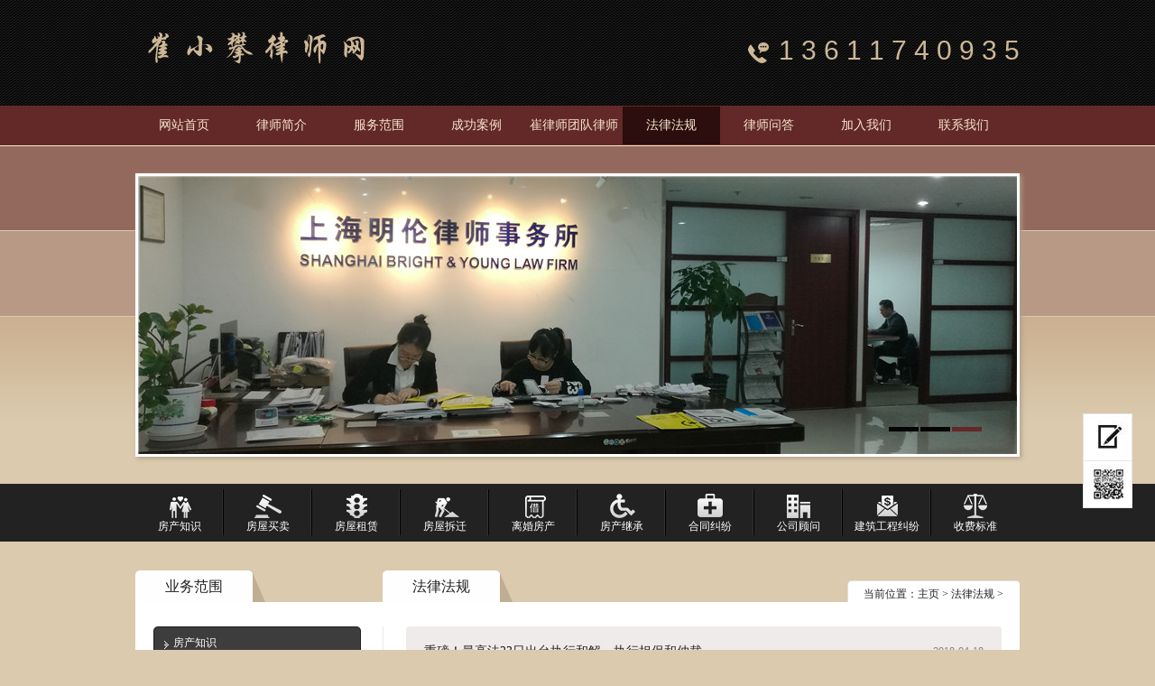

--- FILE ---
content_type: text/html
request_url: https://cxplawyer.com/falvfagui/
body_size: 4705
content:
<!DOCTYPE html PUBLIC "-//W3C//DTD XHTML 1.0 Transitional//EN" "http://www.w3.org/TR/xhtml1/DTD/xhtml1-transitional.dtd">
<html xmlns="http://www.w3.org/1999/xhtml">
<head>
<meta http-equiv="Content-Type" content="text/html; charset=utf-8" />
<title>法律法规-律师在线法律咨询_法律顾问_律师事务所_崔小攀律师网</title>
<meta name="keywords" content="" />
<meta name="description" content=""/>
<meta http-equiv="X-UA-Compatible" content="IE=EmulateIE7" />
<LINK href="/skin/css/style.css" rel=stylesheet>
<LINK href="/skin/css/jbox.css" rel=stylesheet>
<script language="JavaScript" type="text/javascript" src="/skin/js/jquery.js"></script>
<script language="JavaScript" type="text/javascript" src="/skin/js/functions.js"></script>
<script language="JavaScript" type="text/javascript" src="/skin/js/formvalid.js"></script>
<script language="JavaScript" type="text/javascript" src="/skin/js/jquery.jbox-2.3.min.js"></script>
<script language="JavaScript" type="text/javascript" src="/skin/js/search.js"></script>
<script language="JavaScript" type="text/javascript" src="/skin/js/menu.js"></script>
<script language="JavaScript" type="text/javascript" src="/skin/js/jqselect.js"></script>
<script language="JavaScript" type="text/javascript" src="/skin/js/jquery.lazyload.js"></script>
<script language="JavaScript" type="text/javascript" src="/skin/js/jquery.jslides.js"></script>
<script type="text/javascript" src="/skin/js/nf_home.js"></script><!--广告效果-->
<script type="text/javascript" src="/skin/js/jquery_002.js"></script>
<!--[if IE 6]><script type="text/javascript" src="/skin/js/dd_belatedpng.js"></script><![endif]-->
<script type="text/javascript" src="/skin/js/liscroll.js"></script>
<script>
$(function() {
    if (window.PIE) {
        $('.bullet').each(function() {
            PIE.attach(this);
        });
    }
});
</script>
</head>
<body>
<div class="fixed"><a href="/lvshiwenda/" title="律师问答" class="barbook"></a><a href="javascript:;" title="二维码" class="codepic"></a> <a href="javascript:;" title="返回顶部" class="backup"></a>
  <div> <img src="/skin/images/qrcode.png" alt="律师在线法律咨询_法律顾问_律师事务所_崔小攀律师网" class="code" > </div>
</div>
<div class="header">
  <div class="main"> <a href="/" title="律师在线法律咨询_法律顾问_律师事务所_崔小攀律师网" class="logo"><img src="/skin/images/logo.png" class="pngFix" alt="律师在线法律咨询_法律顾问_律师事务所_崔小攀律师网" /></a>
    <div class="tel">
      
      <span>1 3 6 1 1 7 4 0 9 3 5</span> </div>
  </div>
</div>
<div class="menu">
  <ul>
    <li><a title="网站首页" href="/" >网站首页</a> </li>
    <li><a  class='' href="/lvshijianjie/" title="律师简介">律师简介 </a>
      <div class="nav">  </div>
    </li><li><a  class='' href="/fuwufanwei/" title="服务范围">服务范围 </a>
      <div class="nav">  <a title="房产知识" href="/a/hunyinjiating/">房产知识</a> <a title="房屋买卖" href="/a/xingshisusong/">房屋买卖</a> <a title="房屋租赁" href="/a/jiaotongshigu/">房屋租赁</a> <a title="房屋拆迁" href="/a/laodongjiufen/">房屋拆迁</a> <a title="离婚房产" href="/a/hetongjiufen/">离婚房产</a> <a title="房产继承" href="/a/sunhaipeichang/">房产继承</a> <a title="合同纠纷" href="/a/yiliaoshigu/">合同纠纷</a> <a title="公司顾问" href="/a/caiwujiufen/">公司顾问</a> <a title="建筑工程纠纷" href="/a/fangchanjiufen/">建筑工程纠纷</a> <a title="收费标准" href="/a/zhishichanquan/">收费标准</a> </div>
    </li><li><a  class='' href="/chenggonganli/" title="成功案例">成功案例 </a>
      <div class="nav">  </div>
    </li><li><a  class='' href="/lvshifengcai/" title="崔律师团队律师">崔律师团队律师 </a>
      <div class="nav">  </div>
    </li><li><a  class='cur' href="/falvfagui/" title="法律法规">法律法规 </a>
      <div class="nav">  </div>
    </li><li><a  class='' href="/lvshiwenda/" title="律师问答">律师问答 </a>
      <div class="nav">  </div>
    </li><li><a  class='' href="/jiaruwomen/" title="加入我们">加入我们 </a>
      <div class="nav">  </div>
    </li><li><a  class='' href="/lianxiwomen/" title="联系我们">联系我们 </a>
      <div class="nav">  </div>
    </li>
  </ul>
</div>
<div class="banner">
  <div class="main_content">
    <div class="nf_hp_kv js_nf_hp_kv">
      <div class="window js_window"> <div style="display: none; " class="kv_item" data-bg="/uploads/180125/1-1P125202152611.jpg"></div>
<div style="display: none; " class="kv_item" data-bg="/uploads/180119/2-1P1191549394D.jpg"></div>
<div style="display: none; " class="kv_item" data-bg="/uploads/180119/2-1P119154503410.jpg"></div>
 </div>
    </div>
  </div>
  <div class="btn_prev js_btn_prev"><a href="javascript:;"><</a></div>
  <div class="btn_next js_btn_next"><a href="javascript:;">></a></div>
  <div class="js_nav">
    <ul>
    </ul>
  </div>
</div>
<div class="qnav">
  <ul>
    
    <li><a href="/a/hunyinjiating/"><img src="/skin/images/m1.png" class="pngFix"/>房产知识</a></li>
    
    <li><a href="/a/xingshisusong/"><img src="/skin/images/m2.png" class="pngFix"/>房屋买卖</a></li>
    
    <li><a href="/a/jiaotongshigu/"><img src="/skin/images/m3.png" class="pngFix"/>房屋租赁</a></li>
    
    <li><a href="/a/laodongjiufen/"><img src="/skin/images/m4.png" class="pngFix"/>房屋拆迁</a></li>
    
    <li><a href="/a/hetongjiufen/"><img src="/skin/images/m5.png" class="pngFix"/>离婚房产</a></li>
    
    <li><a href="/a/sunhaipeichang/"><img src="/skin/images/m6.png" class="pngFix"/>房产继承</a></li>
    
    <li><a href="/a/yiliaoshigu/"><img src="/skin/images/m7.png" class="pngFix"/>合同纠纷</a></li>
    
    <li><a href="/a/caiwujiufen/"><img src="/skin/images/m8.png" class="pngFix"/>公司顾问</a></li>
    
    <li><a href="/a/fangchanjiufen/"><img src="/skin/images/m9.png" class="pngFix"/>建筑工程纠纷</a></li>
    
    <li><a href="/a/zhishichanquan/"><img src="/skin/images/m10.png" class="pngFix"/>收费标准</a></li>
    
  </ul>
</div>

<div class="clear"></div>
<div class="fyMain">
  <div class="wrap">
    <div class="fyLeft">
      <div class="l_pro">
        <div class="ititle"> <span class="titlespan">业务范围</span></div>
        <ul class="l_procon">
          
          <li class="proOne"><a href="/a/hunyinjiating/" title="房产知识">房产知识</a> </li>
          
          <li class="proOne"><a href="/a/xingshisusong/" title="房屋买卖">房屋买卖</a> </li>
          
          <li class="proOne"><a href="/a/jiaotongshigu/" title="房屋租赁">房屋租赁</a> </li>
          
          <li class="proOne"><a href="/a/laodongjiufen/" title="房屋拆迁">房屋拆迁</a> </li>
          
          <li class="proOne"><a href="/a/hetongjiufen/" title="离婚房产">离婚房产</a> </li>
          
          <li class="proOne"><a href="/a/sunhaipeichang/" title="房产继承">房产继承</a> </li>
          
          <li class="proOne"><a href="/a/yiliaoshigu/" title="合同纠纷">合同纠纷</a> </li>
          
          <li class="proOne"><a href="/a/caiwujiufen/" title="公司顾问">公司顾问</a> </li>
          
          <li class="proOne"><a href="/a/fangchanjiufen/" title="建筑工程纠纷">建筑工程纠纷</a> </li>
          
          <li class="proOne"><a href="/a/zhishichanquan/" title="收费标准">收费标准</a> </li>
          
        </ul>
      </div>
      <div class="l_news"> <div class="titlev"> <span class="fl">法律法规</span> <a href="/falvfagui/" title="更多" class="fr">更多</a> </div>
        <ul class="pointer">
          <li><a href="/falvfagui/105.html" title="重磅！最高法23日出台执行">重磅！最高法23日出台执行</a></li>
<li><a href="/falvfagui/77.html" title="上海市国有土地上房屋征">上海市国有土地上房屋征</a></li>
<li><a href="/falvfagui/55.html" title=" 司法实践中律师的“三难"> 司法实践中律师的“三难</a></li>
<li><a href="/falvfagui/124.html" title="太牛了!高院发布公告:一口">太牛了!高院发布公告:一口</a></li>
<li><a href="/falvfagui/123.html" title="2017年上海市居民人均可支">2017年上海市居民人均可支</a></li>

        </ul>
      </div>
      <div class="l_contact">
        <p class="lcontacttel"><span>咨询热线:</span><br />
          <font>13611740935</font></p>
        <div class="lcontactcon">
          <label>地址：</label>
          <span>上海徐家汇漕溪北路88号圣爱大厦2305室</span><br />
          <label>座机：</label>
          <span>13611740935</span><br />
          <label>手机：</label>
          <span>13611740935 </span></div>
      </div>
    </div>
    <div class="fyRight">
      <div class="ititle"> <span class="titlespan">法律法规</span>
        <div class="titler">
          <p>当前位置：<a href='http://www.cxplawyer.com/'>主页</a> > <a href='/falvfagui/'>法律法规</a> > </p>
        </div>
      </div>
      <div class="padding25">
        <ul class="news_list">
          <li> <a href="/falvfagui/105.html" title="重磅！最高法23日出台执行和解、执行担保和仲裁"><span class="fl">重磅！最高法23日出台执行和解、执行担保和仲裁</span><span class="fr">2018-04-18</span></a> </li><li> <a href="/falvfagui/77.html" title="上海市国有土地上房屋征收与补偿实施细则"><span class="fl">上海市国有土地上房屋征收与补偿实施细则</span><span class="fr">2018-04-18</span></a> </li><li> <a href="/falvfagui/55.html" title=" 司法实践中律师的“三难”问题仍然解决不了"><span class="fl"> 司法实践中律师的“三难”问题仍然解决不了</span><span class="fr">2018-04-18</span></a> </li><li> <a href="/falvfagui/124.html" title="太牛了!高院发布公告:一口气对失信被执行人采取"><span class="fl">太牛了!高院发布公告:一口气对失信被执行人采取</span><span class="fr">2018-04-18</span></a> </li><li> <a href="/falvfagui/123.html" title="2017年上海市居民人均可支配收入及人均消费支出"><span class="fl">2017年上海市居民人均可支配收入及人均消费支出</span><span class="fr">2018-04-18</span></a> </li><li> <a href="/falvfagui/113.html" title="上海市高级人民法院 民二庭关于合同纠纷案件审"><span class="fl">上海市高级人民法院 民二庭关于合同纠纷案件审</span><span class="fr">2018-03-12</span></a> </li><li> <a href="/falvfagui/102.html" title="失信被执行人是单位的，能否冻结法定代表人的"><span class="fl">失信被执行人是单位的，能否冻结法定代表人的</span><span class="fr">2018-01-29</span></a> </li><li> <a href="/falvfagui/80.html" title="最高法发布司法解释明确夫妻共同债务认定标准"><span class="fl">最高法发布司法解释明确夫妻共同债务认定标准</span><span class="fr">2018-01-22</span></a> </li><li> <a href="/falvfagui/79.html" title="上海市动迁安置房管理办法"><span class="fl">上海市动迁安置房管理办法</span><span class="fr">2018-01-22</span></a> </li>
        </ul>
        <div class="pagination-wrapper">
          <div class="pagination"> <li><a>首页</a></li>
<li class="thisclass"><a>1</a></li>
<li><a href='list_2_2.html'>2</a></li>
<li><a href='list_2_2.html'>下一页</a></li>
<li><a href='list_2_2.html'>末页</a></li>
 </div>
        </div>
        <div class="clear"></div>
      </div>
    </div>
  </div>
</div>
<div class="footclear"></div>
<div class="foot">
  <div class="bottomnav">
    <ul class="main">
      <li><a title="网站首页" href="/">网站首页</a> </li>
      
      <li><a title="律师简介" href="/lvshijianjie/">律师简介</a> </li>
      
      <li><a title="服务范围" href="/fuwufanwei/">服务范围</a> </li>
      
      <li><a title="成功案例" href="/chenggonganli/">成功案例</a> </li>
      
      <li><a title="崔律师团队律师" href="/lvshifengcai/">崔律师团队律师</a> </li>
      
      <li><a title="法律法规" href="/falvfagui/">法律法规</a> </li>
      
      <li><a title="律师问答" href="/lvshiwenda/">律师问答</a> </li>
      
      <li><a title="加入我们" href="/jiaruwomen/">加入我们</a> </li>
      
      <li><a title="联系我们" href="/lianxiwomen/">联系我们</a> </li>
      
    </ul>
  </div>
  <div class="main">

    <div class="bootTxt"> 地址：上海徐家汇漕溪北路88号圣爱大厦2305室     座机：13611740935    手机：13611740935<br />
      版权所有：Copyright @ 2011-2018 崔小攀律师网 All Rights Reserved   
      ICP备案编号：<a href="http://www.miitbeian.gov.cn/" title="蜀ICP备14010190号" target="_blank"> 蜀ICP备14010190号</a>
      <div class="clear"></div>
      <div class="share">
	  <!-- Baidu Button BEGIN -->
        <div id="bdshare" class="bdshare_t bds_tools get-codes-bdshare"> <span class="bds_more" style="line-height:16px;">分享到：</span> <a class="bds_qzone"></a> <a class="bds_tsina"></a> <a class="bds_tqq"></a> <a class="bds_renren"></a> <a class="shareCount"></a> </div>
        <script type="text/javascript" id="bdshare_js" data="type=tools" ></script> 
        <script type="text/javascript" id="bdshell_js"></script> 
        <script type="text/javascript">
            document.getElementById("bdshell_js").src = "http://share.baidu.com/static/js/shell_v2.js?cdnversion=" + new Date().getHours();
        </script> 
        <!-- Baidu Button END -->
		</div>
    </div>
  </div>
</div>

</body>
</html>


--- FILE ---
content_type: text/css
request_url: https://cxplawyer.com/skin/css/style.css
body_size: 7794
content:
/* 织梦58（dede58.com）做最好的织梦整站模板下载网站 */
@charset "utf-8";
/* Style Reset*/
body, div, dl, dt, dd, ul, ol, li, pre, code, form, fieldset, legend, input, button, textarea, p, blockquote, h2, font {
	margin: 0;
	padding: 0;
	border: 0;
}
input, button, textarea, select, optgroup, option {
	font-family: inherit;
	font-size: 100%;
	font-style: inherit;
	font-weight: inherit;
}
ul, li, dl, dt, dd, ol {
	display: block;
	list-style: none;
}
img {
	border: 0;
}
.fl {
	float: left
}
.fr {
	float: right
}
.clear {
	clear: both;
	height: 0px;
	overflow: hidden
}
a {
	text-decoration: none;
	outline: 0;
}
html {
	overflow-x: hidden;
}
.center {
	text-align: center;
}
.center img {
	border: 1px solid #ccc;
}
/* fixed */
.fixed {
	position: fixed;
	width: 55px;
	height: 212px;
	right: 25px;
	bottom: 50px;
	_position: absolute;
	_bottom: auto;
_top:expression(eval(document.documentElement.scrollTop+document.documentElement.clientHeight-this.offsetHeight-(parseInt(this.currentStyle.marginTop, 10)||0)-(parseInt(this.currentStyle.marginBottom, 10)||0)));
	z-index: 9999999;
}
.fixed a {
	display: block;
	width: 55px;
	height: 53px;
}
.barbook {
	background: url(../images/fixed.jpg) 0 0 no-repeat;
}
.barbook:hover {
	background-position: -54px 0;
}
.fixed a.codepic {
	background: url(../images/fixed.jpg) 0 0 no-repeat;
	background-position: 0 -53px;
	height: 52px;
}
.fixed a.codepic:hover {
	background-position: -54px -53px;
}
.fixed div {
	position: relative;
}
.fixed a.backup {
	background: url(../images/fixed.jpg) 0 0 no-repeat;
	background-position: 0 -158px;
	height: 52px;
}
.fixed a.backup:hover {
	background-position: -54px -158px;
	height: 53px;
}
.fixed div img {
	position: absolute;
	left: -196px;
	width: 196px;
	height: 196px;
	top: -106px;
	display: none;
}
/*header*/
body {
	color: #222;
	font-size: 12px;
	overflow-x: hidden;
	background: url(../images/body.gif) 0 161px repeat-x #dbcaae
}
a {
	color: #222;
}
.header {
	width: 100%;
	min-width: 1004px;
	height: 93px;
	padding-top: 24px;
	background: url(../images/header.gif) top left repeat-x #171717;
}
.logo {
	float: left;
	display: inline;
}
.tel {
	float: right;
	padding-left: 34px;
	background: url(../images/tel.png) 0 7px no-repeat;
	text-align: right;
	color: #cdb796;
	margin-top: 15px;
}
.tel p {
	color: #978467;
	font-size: 12px;
	font-family: 'Times New Roman'
}
.tel span {
	font-size: 30px;
	font-family: 'Arial';
}
.menu {
	width: 100%;
	position: relative;
	z-index: 9999;
	height: 42px;
	line-height: 42px;
	background: #632928;
	padding: 1px 0;
	border-bottom: 1px solid #f7e6cd;
	margin-bottom: 30px;
}
.menu ul {
	width: 980px;
	margin: 0 auto;
}
.menu li {
	display: inline;
	float: left;
	position: relative;
	text-align: center;
	width: 108px;
}
.menu li a {
	text-align: center;
	display: block;
	width: 100%;
	font-size: 14px;
	color: #f7e6cd;
	font-family: 'Microsoft Yahei';
}
.menu a:hover, .menu a.cur {
	background: #2b0e0d;
}
.nav {
	position: absolute;
	display: none;
	z-index: 99999 !important;
	left: 0;
	width: 109px;
	padding-top: 2px;
}
.menu li .nav a {
	float: left;
	color: #fff;
	border-bottom: 1px solid #6b5756;
	width: 100%;
	text-align: center;
	line-height: 29px;
	text-overflow: ellipsis;
	overflow: hidden;
	white-space: nowrap;
	background: #2b0e0d;
}
.menu .nav a:hover, .menu .nav a.cur {
	font-weight: bold;
}
.banner {
	width: 974px;
	background: #fff;
	height: 308px;
	padding: 3px;
	margin: 0 auto;
	position: relative;
	-moz-box-shadow: 2px 2px 5px #ada08a;
	-webkit-box-shadow: 2px 2px 5px #ada08a;
	box-shadow: 2px 2px 5px #ada08a;
	-ms-filter: "progid:DXImageTransform.Microsoft.Shadow(Strength=4, Direction=135, Color='#ada08a')";
filter: progid:DXImageTransform.Microsoft.Shadow(Strength=4, Direction=135, Color='#ada08a');
}
.main_content {
	width: 974px;
	float: left;
	overflow: hidden;
	position: relative;
	zoom: 1;
}
.nf_hp_kv {
	margin: 0 -500px;
	position: relative;
	width: 2000px;
}
.window {
	height: 308px;
	overflow: hidden;
	position: relative;
	width: 2000px;
}
.kv_item {
	height: 308px;
	overflow: hidden;
	padding: 0 500px;
	position: absolute;
	width: 974px;
}
.vbanner, .vbanner .window, .vbanner .kv_item {
	height: 258px;
}
.js_nav {
	left: 0;
	height: 6px;
	padding: 0 40px;
	text-align: right;
	width: 900px;
	position: absolute;
	bottom: 27px;
}
.js_nav li {
	display: inline-block;
*display:inline;
*zoom:1;
	height: 5px;
	width: 33px;
	margin-right: 2px;
}
.js_nav li a {
	display: inline;
	float: left;
	height: 5px;
	overflow: hidden;
	width: 100%;
	font-size: 0;
	background: #050505;
}
.js_nav li.active a, .js_nav li a:hover {
	background: #632928
}
.btn_prev {
	left: 0;
}
.btn_next {
	right: 0;
}
.btn_prev, .btn_next {
	display: none;
	height: 58px;
	position: absolute;
	top: 167px;
	width: 58px;
}
.btn_prev a, .btn_next a {
	display: block;
	overflow: hidden;
	height: 58px;
	width: 58px;
	font: 36px/58px '宋体';
	color: #fff;
	text-align: center;
}
/* index-common*/
.qnav {
	float: left;
	width: 100%;
	height: 52px;
	padding: 6px 0;
	background: #222;
	margin-bottom: 57px;
	margin-top: 30px;
}
.qnav ul {
	width: 980px;
	margin: 0 auto;
}
.qnav li {
	width: 98px;
	height: 47px;
	line-height: 1.5;
	padding-top: 5px;
	float: left;
	text-align: center;
	background: url(../images/qnavline.gif) right center no-repeat
}
.qnav li a {
	color: #fff;
}
.qnav img {
	display: block;
	margin: 0 auto;
}
.about, .case {
	float: left;
	width: 480px;
	height: 217px;
	background: url(../images/row3.jpg) left bottom repeat-x;
	border-bottom: 1px solid #fff;
}
.case {
	float: right;
	width: 470px;
}
.case ul {
	padding: 13px 14px 0 6px;
	width: 450px;
}
.about ul {
	padding: 13px 14px 0 6px;
	width: 450px;
}
.abouttxt {
	padding: 20px;
	width: 440px;
}
.abouttxt img {
	border: 1px solid #bdbdbd
}
.abouttxtfl {
	float: left;
	line-height: 26px;
	padding-left: 20px;
	width: 290px;
	height: 174px;
}
.notice {
	width: 100%;
	float: left;
	background: #3e3e3e;
	height: 56px;
	line-height: 56px;
	margin-bottom: 70px;
	margin-top: 30px;
	position: relative;
	z-index: 99999;
}
.noticecon {
	width: 500px;
	padding-left: 14px;
	float: left;
	color: #ccb490
}
.noticecon b {
	float: left;
	font-weight: normal;
	font-size: 14px;
	font-family: 'Microsoft yahei'
}
.noticecon marquee {
	float: left;
	width: 400px;
}
.search {
	position: relative;
	padding-top: 16px;
	float: right;
	width: 290px;
	z-index: 999;
	height: 22px;
	display: inline;
	line-height: 22px;
}
.text {
	float: left;
	width: 160px;
	padding-left: 5px;
	border: 1px solid #cdcbbc;
	color: #a08e90;
	height: 22px;
	line-height: 22px;
}
.button {
	float: left;
	width: 24px;
	margin-left: 5px;
	height: 24px;
	display: inline;
	background: url(../images/button.gif) left top no-repeat;
}
.select {
	float: left;
	width: 90px;
	color: #a08e90;
	margin-left: 3px;
	display: inline;
	height: 24px;
	line-height: 24px;
	background: url(../images/select.gif) left top no-repeat;
	position: relative
}
div.selectbox-wrapper {
	border: #cdcbbc 1px solid;
	width: 88px;
*left:0;
	position: absolute;
	background: #fff;
	text-align: left;
*margin-top:0;
	z-index: 10;
}
div.selectbox-wrapper ul li.selected {
	background: #f3dfdf;
}
div.selectbox-wrapper ul li.current {
	color: #fff;
	background: #632928
}
div.selectbox-wrapper ul li {
	text-align: center;
	padding-bottom: 3px;
	width: 100%;
	cursor: pointer;
	line-height: 20px;
	padding-top: 3px;
	font-size: 12px;
	color: #666;
}
.selectbox {
	border: none;
	display: block;
	width: 88px;
	text-indent: 8px;
	cursor: pointer;
	height: 25px;
	background: none;
	font-size: 12px;
	color: #a08e90;
	line-height: 25px;
}
/*news-list*/
.pointer li {
	width: 100%;
	border-bottom: 1px dashed #979797;
	margin-bottom: 7px;
	height: 30px;
	line-height: 30px;
}
.pointer li a {
	width: 95%;
	float: left;
	background: url(../images/newsico.gif) 6px center no-repeat;
	padding-left: 19px;
	text-overflow: ellipsis;
	overflow: hidden;
	white-space: nowrap;
}
.pointer li a:hover {
	color: #000;
}
.pointer li .fl {
	float: left;
	width: 75%;
	cursor: pointer;
	text-overflow: ellipsis;
	overflow: hidden;
	white-space: nowrap;
}
.pointer li .fr {
	color: #564528;
	font-size: 11px;
	font-family: 'arial'
}
/*row1*/
/*common*/
.ititle {
	float: left;
	width: 100%;
	position: relative;
}
.titlespan {
	position: absolute;
	left: 0;
	width: 130px;
	text-align: center;
	bottom: 0;
	padding-right: 15px;
	font: 16px/35px 'Microsoft Yahei';
	background: url(../images/titlespan.gif) left top no-repeat
}
.more {
	position: absolute;
	right: -1px;
	bottom: 0;
	font-size: 12px;
	width: 57px;
	text-align: center;
	height: 27px;
	line-height: 27px;
	background: url(../images/more.gif) bottom left no-repeat;
}
.titler {
	position: absolute;
	padding-left: 18px;
	right: -1px;
	bottom: 0;
	background: url(../images/titler.gif) left bottom no-repeat;
	text-align: center;
	height: 24px;
}
.titler p {
	font-size: 12px;
	padding-top: 7px;
	height: 17px;
	display: block;
	float: left;
	padding-right: 18px;
	background: url(../images/titler.gif) right bottom no-repeat;
}
.titler font {
	font-size: 12px;
}
/*row3*/
.row2 {
	width: 100%;
	margin-top: 80px;
	float: left;
	/*background: url(../images/row3.jpg) left bottom repeat-x;*/
	height: 246px;
	border-bottom: 1px solid #fff;
}
.row3 {
	width: 100%;
	margin-top: 80px;
	float: left;
	background: url(../images/row3.jpg) left bottom repeat-x;
	height: 246px;
	border-bottom: 1px solid #fff;
}
.contact {
	float: right;
	width: 446px;
}
.contact .ititle {
	margin-bottom: 50px;
}
.contactcon {
	float: left;
	color: #787878;
	line-height: 27px;
	padding: 18px 176px 0 20px;
	width: 253px;
	height: 130px;
	background: url(../images/contactcon.jpg) right bottom no-repeat
}
.contacttel {
	padding-left: 20px;
	width: 426px;
	display: block;
}
.contacttel span {
	color: #c07a00;
	float: left;
	font: 16px/30px 'Microsoft Yahei';
}
.contacttel font {
	color: #632928;
	float: left;
	font: bold italic 30px/30px 'Microsoft Yahei';
}
.contactcon label {
	float: left;
	width: 36px;
}
.contactcon span {
	float: left;
	width: 217px;
}
.contactcon p {
	width: 100%;
}
.knowledge {
	float: left;
	width: 517px;
}
.knowledge ul {
	margin-top: 23px;
	width: 450px;
	border-right: 1px solid #dadada;
	padding: 0 50px 0 14px;
	display: block;
	clear: both;
}
.lawyer {
	float: left;
	height: 363px;
	width: 980px;
	background: url(../images/row3.jpg) left top repeat-x;
	border-bottom: 1px solid #fff;
}
.partFourM {
	width: 980px;
	margin-top: 30px;
	position: relative;
	float: left;
}
.partFourCon {
	height: 306px;
	display: inline;
	width: 900px;
	float: left;
	overflow: hidden;
	position: relative;
}
.pro {
	float: left;
}
.pro li {
	float: left;
	margin: 0 12px;
	width: 200px;
	display: inline;
}
.proimg {
	float: left;
	border: 1px solid #fff;
}
.proimg img {
	display: block;
}
.proname {
	float: left;
	width: 178px;
	line-height: 32px;
	margin-top: 2px;
	border: 1px solid #d7d7d7;
	background: #fff;
	padding: 0 10px;
	color: #1c1c1c;
	text-overflow: ellipsis;
	overflow: hidden;
	white-space: nowrap;
}
.left, .right {
	width: 40px;
	float: left;
	margin-top: 120px;
	height: 37px;
	display: inline;
}
.left {
	background: url(../images/left.png) center no-repeat;
}
.right {
	float: right;
	background: url(../images/right.png) center no-repeat;
}
/* foot*/
.footclear {
	width: 100%;
	clear: both;
	margin: 0 0 0px 0;
	height: 0px;
	font-size: 0;
	overflow: hidden;
}
.foot {
	width: 100%;
	min-width: 1004px;
	color: #fff;
	height: 290px;
	background: #1c1c1c;
}
.f_link {
	float: left;
	width: 100%;
	margin-top: 28px;
	height: 34px;
	line-height: 34px;
	color: #fff;
	border-bottom: 1px solid #282828;
}
.f_link a {
	padding-left: 20px;
	color: #fff;
}
.f_link span {
	padding-left: 28px;
}
.bootTxt {
	float: left;
	width: 100%;
	text-align: center;
	color: #666;
	padding-top: 25px;
	line-height: 30px;
	border-top: 1px solid #080808;
}
.bootTxt a {
	color: #666;
}
.share {
	width: 230px;
	color: #85a7f5;
	filter: alpha(opacity=50);
	-moz-opacity: 0.5;
	-khtml-opacity: 0.5;
	opacity: 0.5;
	display: inline-block;
	margin-top: 13px;
}
.bottomnav {
	width: 100%;
	height: 55px;
	background: #111;
}
.bottomnav li {
	float: left;
}
.bottomnav a {
	overflow: hidden;
	font: 14px/55px 'Microsoft Yahei';
	color: #fff;
	text-align: center;
	float: left;
	width: 108px;
}
/* 二级页面*/
.main, .fyMain {
	width: 980px;
	margin: 0 auto;
	clear: both;
	position: relative;
}
.wrap {
	float: left;
	width: 980px;
	position: relative;
	background: #fff;
	margin-top: 10px;
}
.wrap .ititle {
	margin-bottom: 27px;
}
.fyLeft {
	float: left;
	width: 274px;
}
.l_pro {
	float: left;
	width: 100%;
	position: relative;
	margin-bottom: 30px;
}
.l_procon {
	float: left;
	width: 230px;
	padding-left: 20px;
	overflow: hidden;
}
.proOne {
	width: 100%;
	float: left;
	overflow: hidden;
	margin-bottom: 7px;
}
.proOne a {
	width: 208px;
	color: #fff;
	padding-left: 22px;
	line-height: 37px;
	float: left;
	font-size: 12px;
	text-overflow: ellipsis;
	overflow: hidden;
	white-space: nowrap;
	background: url(../images/pro.gif) left bottom no-repeat;
}
.proOne a:hover, .proOne a.cur {
	background: url(../images/pro.gif) left top no-repeat;
}
.proTwo {
	float: left;
	line-height: 25px;
	overflow: hidden;
	padding: 0px 0 5px;
}
.proTwo li {
	width: 240px;
	float: left;
}
.proTwo li a {
	float: left;
	border: 0;
	border-bottom: 1px dashed #222;
	color: #632928;
	line-height: 38px;
	width: 205px;
	padding-left: 25px;
	background: url(../images/listico.gif) 12px center no-repeat
}
.proTwo li a:hover {
	font-weight: bold;
	color: #632928;
	background: url(../images/listico.gif) 12px center no-repeat
}
.l_news {
	float: left;
	width: 230px;
	padding-left: 20px;
	padding-bottom: 30px;
}
.l_news .pointer, .l_news .pointer li {
	width: 100%;
	clear: both;
}
.l_news .pointer li a {
	float: left;
	width: 95%;
	text-overflow: ellipsis;
	overflow: hidden;
	white-space: nowrap;
	background: url(../images/listico.gif) 2px center no-repeat;
	padding-left: 10px;
	border-bottom: 1px dashed #222;
}
.titlev {
	float: left;
	width: 100%;
	border-bottom: 3px solid #632928;
	font-size: 18px;
	color: #222;
	line-height: 26px;
	font-family: 'Microsoft Yahei';
	margin-bottom: 10px;
}
.titlev a {
	font-size: 12px;
	font-family: '宋体'
}
.l_contact {
	float: left;
	width: 270px;
	line-height: 28px;
	overflow: hidden;
}
.lcontactcon {
	float: left;
	line-height: 27px;
	padding: 10px 0px 0 20px;
	width: 253px;
	height: 130px;
}
.lcontacttel {
	padding-left: 20px;
	width: 426px;
	display: block;
}
.lcontacttel span {
	color: #c07a00;
	font: 16px/30px 'Microsoft Yahei';
}
.lcontacttel font {
	color: #632928;
	font: bold italic 26px/30px 'Microsoft Yahei';
}
.lcontactcon label {
	float: left;
	width: 36px;
}
.lcontactcon span {
	float: left;
	width: 200px;
}
/* fyRight*/
.fyRight {
	float: left;
	width: 705px;
}
.padding25 {
	float: left;
	padding: 0px 20px 30px 25px;
	width: 660px;
	line-height: 30px;
	font-size: 14px;
	word-break: break-all;
	min-height: 670px;
	_height: 670px;
	border-left: 1px solid #eaeaeb;
}
.mainr_line {
	float: left;
	height: 18px;
	width: 99%;
	background: url(../images/line_s.gif) top left repeat-x;
}
.tip {
	padding: 20px;
}
.padding25 .center img {
	border: 1px solid #ccc;
	margin-bottom: 10px;
	width: auto;
	max-width: 600px;
_width:expression(this.width > 600 ? "600px" : this.width);
	overflow: hidden;
}
/* list*/
.pro_list {
	width: 760px;
}
.pro_list li {
	margin: 13px 20px 13px 0;
	float: left;
	width: 150px;
	height: 230px;
	display: inline;
}
.proimg img {
	border: 1px solid #cbcbcb
}
.pro_list li p {
	width: 130px;
	font-family: 'Microsoft Yahei';
	padding: 0 10px;
	float: left;
	line-height: 28px;
	margin-top: 5px;
	text-align: center;
	border: 0;
}
.news_list {
	font-size: 14px;
	padding: 10px;
	width: 640px;
	margin-bottom: 20px;
	background: #efebeb;
	display: block;
	float: left;
	border-radius: 4px;
}
.news_list li {
	float: left;
	width: 640px;
	line-height: 26px;
	border-bottom: 1px solid #c7c6c6;
}
.news_list li a {
	float: left;
	width: 100%;
	height: 35px;
	line-height: 35px;
	color: #222;
}
.news_list li a:hover {
	color: #632928;
}
.news_list li a span {
	cursor: pointer;
}
.news_list li .fl {
	width: 400px;
	background: url(../images/listico.gif) left center no-repeat;
	text-overflow: ellipsis;
	overflow: hidden;
	white-space: nowrap;
	padding-left: 10px;
}
.news_list li .fr {
	margin-right: 10px;
	color: #848484;
	font-family: Arial, Helvetica, sans-serif;
	font-size: 11px;
}
.news_line {
	clear: both;
	width: 687px;
	height: 18px;
	margin: 18px 0;
}
.news_list p {
	font-size: 12px;
	padding: 10px 20px;
	line-height: 20px;
	color: #ccc;
}
.pro_txtimg li {
	float: left;
	width: 100%;
	padding-bottom: 30px;
}
.pro_li_img {
	float: left;
	margin-left: 12px;
	width: 184px;
	height: 233px;
	background: #1c1c1c;
}
.pro_li_img img {
	float: left;
	width: 178px;
	border: 1px solid #cbcbcb;
	position: relative;
	margin-left: -12px;
	margin-top: 10px;
}
.pro_li_txt {
	float: right;
	width: 430px;
	line-height: 27px;
	font-size: 12px;
}
.pro_txtimg_t {
	line-height: 38px;
	height: 38px;
	width: 100%;
	float: left;
	border-bottom: 5px solid #6d6d6d;
	font: 16px/35px 'Microsoft Yahei';
	text-overflow: ellipsis;
	overflow: hidden;
	white-space: nowrap;
}
.protxt {
	padding: 10px 5px;
	float: left;
	width: 420px;
	line-height: 23px;
	background: url(../images/line.gif) left bottom repeat-x;
}
.prolinemore {
	background: url(../images/more1.gif) left bottom no-repeat;
	width: 69px;
	height: 26px;
	text-align: center;
	color: #dfddce;
	float: left;
	margin-top: 24px;
}
/*news_view*/
.padding25 h2 {
	font-size: 18px;
	font-family: 黑体;
	font-weight: normal;
	color: #45030f;
}
.title_s {
	text-align: center;
	color: #78595e;
	margin-bottom: 25px;
	font-size: 12px;
	line-height: 35px;
	padding-bottom: 20px;
	border-bottom: 1px dashed #cfcac1;
}
.padding25 .center img {
	border: 1px solid #ccc;
	margin-bottom: 10px;
}
.newsview {
	display: inline;
	width: 658px;
	border-bottom: 1px dashed #cfcac1;
	margin: 0px 0 25px;
	padding: 0px 0 25px;
	font-size: 14px;
	line-height: 28px;
	float: left;
}
.main_r_nav div {
	line-height: 25px;
	height: 25px;
	color: #45030f;
	overflow: hidden;
	display: block;
	width: 100%;
}
.main_r_nav {
	float: left;
	width: 400px;
	font-size: 12px;
}
.returnlist {
	margin-top: 15px;
	float: right;
	color: #45030f;
	font-size: 12px;
}
.main_r_nav a {
	color: #45030f
}
.main_r_nav a:hover {
	color: #ce4e2b
}
/* page*/

.page {
	margin-top: 15px;
	margin-right: 15px;
	float: right;
	display: inline;
}
.pager-taglib {
	float: left;
	padding-bottom: 5px;
	overflow: hidden;
	height: 23px;
	text-align: center;
	font-size: 12px;
}
.pager-taglib span {
	float: left;
}
.pager-taglib a {
	line-height: 27px;
	width: 26px;
	height: 27px;
	display: block;
	float: left;
}
.pager-taglib a:hover {
	width: 26px;
	height: 27px;
	display: block;
	color: #1f83d5;
}
.pager-taglib .current {
	width: 26px;
	height: 27px;
	display: block;
	line-height: 27px;
}
.pager-taglib .disabled {
	width: 26px;
	height: 27px;
	display: block;
	line-height: 27px;
}
.total {
	min-width: 50px;
	_width: 50px;
	text-align: center;
	height: 27px;
	line-height: 27px;
	display: block;
}
.reach {
	min-width: 30px;
	_width: 30px;
	text-align: left;
	padding-left: 5px;
	height: 29px;
	line-height: 29px;
	display: block;
}
.btn {
	width: 36px;
	height: 27px;
	line-height: 27px;
	display: block;
	padding-top: 3px;
}
.input_page {
	width: 30px;
	height: 14px;
	text-align: center;
	border: 1px solid;
	font-size: 12px;
	line-height: 14px;
	margin-top: 6px;
*margin-top:0;
}
.pager-taglib .bg {
	padding-top: 3px;
}
/* search*/
.searchnull {
	float: left;
	text-align: center;
	width: 100%;
	padding: 3% 0;
	font-size: 14px;
}
.searchnull font {
	color: #F00;
	font-size: 14px;
}
.searchmore {
	float: left;
	width: 92%;
	background: #efefef;
	text-align: center;
	margin: 10px 20px;
	_margin: 10px;
	border: 1px solid #dbd6f1
}
.searchmore a {
	line-height: 25px;
	color: #333;
}
.input_title {
	background: none;
	line-height: 30px;
	height: 30px;
	padding-left: 7px;
}
/* book*/
.book {
	float: left;
	padding-left: 10px;
	font-size: 12px;
}
.bookmain {
	width: 640px;
	margin: 20px auto;
	height: auto;
	background: #fff;
	padding: 0 25px;
	overflow: auto;
}
.bookline {
	width: 640px;
	height: 34px;
	float: left;
	margin-top: 10px;
}
.book3 {
	width: 640px;
	margin: 0 auto;
}
.booktop {
	width: 650px;
	height: 30px;
	float: left;
	background: url(../images/bookico.png) no-repeat 10px 7px;
}
.booktop_name {
	width: 470px;
	height: 30px;
	float: left;
	padding-left: 30px;
	line-height: 30px;
	font-weight: bold;
}
.booktop_time {
	width: 150px;
	height: 30px;
	float: left;
	color: #999;
	text-align: right;
	line-height: 30px;
}
.bookcontent {
	width: 610px;
	min-height: 40px;
	height: auto!important;
	height: 40px;
	float: left;
	border: 1px solid #d6deef;
	background-color: #fff;
	padding: 10px;
	color: rgb(30,54,1);
}
.bookadmin {
	width: 650px;
	height: auto;
	float: left;
}
.bookadmin_top {
	width: 650px;
	height: 12px;
	float: left;
}
.bookadmin_mid {
	width: 610px;
	min-height: 30px;
	background: #fff;
	height: auto!important;
	height: 30px;
	border-left: 1px solid #d6deef;
	border-right: 1px solid #d6deef;
	border-bottom: 1px solid #d6deef;
	float: left;
	padding: 10px;
	color: rgb(30,54,1);
}
.admintimecol {
	color: #5e7194;
}
.message {
	width: 600px;
	height: auto;
	float: left;
	padding-left: 50px;
}
.message li {
	width: 500px;
	height: 40px;
	float: left;
	margin: 0px;
	padding: 0px;
cur/sor:pointer
}
.message li input {
	height: 20px;
	line-height: 20px;
	width: 150px;
	border: 1px solid #ccc;
}
.message li p.message_title {
	width: 100px;
	height: 25px;
	float: left;
	text-align: right;
	line-height: 20px;
}
.message li p.message_content {
	width: 400px;
	height: 25px;
	float: left;
}
.message li.contentb {
	width: 500px;
	height: 160px;
	float: left;
}
.message li.contentb textarea {
	width: 370px;
	height: 120px;
	border: 1px solid #ccc
}
.message li.yzm {
	width: 500px;
	height: 60px;
	float: left;
}
.message li p.message_yzminput {
	width: 100px;
	height: 15px;
	float: left;
}
.message li p.message_yzminput input {
	width: 80px;
}
.message li p.message_yzmico {
	width: 100px;
	height: 40px;
	float: left;
}
.message li p.message_sub {
	width: 170px;
	height: 40px;
	float: left;
	text-align: right;
}
/* hr*/
.hrBox {
	width: 634px;
	float: left;
	min-height: 91px;
	_height: 91px;
	border: 1px solid #dbdbdb;
	margin-bottom: 20px;
	background: #efefef;
	margin-left: 10px;
	_margin-left: 5px;
	font-size: 12px;
}
.hrBoxL {
	width: 100px;
	float: left;
	text-align: center;
}
.hrBoxL li {
	width: 100px;
	min-height: 30px;
	_height: 30px;
	line-height: 30px;
	border-bottom: 1px #dbdbdb solid;
	vertical-align: bottom
}
.jobName {
	width: 380px;
	float: left;
}
.hrBtn {
	width: 100px;
	float: left;
	text-align: center;
	padding-top: 3px;
}
.hrBoxL li.haode {
	border-bottom: none;
}
.hrBoxR {
	width: 533px;
	float: left;
	text-align: left;
	border-left: 1px solid #dbdbdb;
}
.hrBoxR li {
	width: 508px;
	min-height: 30px;
	_height: 30px;
	line-height: 30px;
	border-bottom: 1px #dbdbdb solid;
	padding-left: 15px;
	vertical-align: bottom;
	padding-right: 10px;
}
.hrBoxR li.topline {
	overflow: hidden;
	height: 30px;
}
.hrBoxR li.topline img {
	margin-top: 3px;
}
.hrBoxR li.haode {
	border-bottom: none;
}
.hrTable {
	width: 614px;
	float: left;
	height: 440px;
	background: #efefef;
	border: 1px solid #dbdbdb;
	margin-left: 35px;
	_margin-left: 17px;
}
.tableTitle {
	width: 614px;
	height: 36px;
	text-align: center;
	line-height: 36px;
	border-bottom: 1px solid #dbdbdb;
	font-weight: bold;
}
.lineOne {
	height: 30px;
	line-height: 30px;
	border-bottom: 1px solid #dbdbdb;
	width: 614px;
}
.lineOneL {
	width: 94px;
	float: left;
	text-align: center;
	border-right: 1px solid #dbdbdb;
}
.lineOneR {
	width: 509px;
	float: left;
	padding-left: 10px;
}
.tableMainL {
	width: 94px;
	float: left;
	border-right: 1px solid #dbdbdb;
	text-align: center;
}
.tableMainL li {
	width: 94px;
	height: 30px;
	line-height: 30px;
	border-bottom: 1px solid #dbdbdb;
}
.tableMainR {
	width: 211px;
	float: left;
	border-right: 1px solid #dbdbdb;
	text-align: left;
}
.tableMainR li {
	width: 206px;
	height: 30px;
	line-height: 30px;
	border-bottom: 1px solid #dbdbdb;
	padding-left: 5px;
	vertical-align: bottom;
}
.tableMainR li span {
	display: inline-block;
}
.tableMainRno {
	width: 212px;
	float: left;
	text-align: left;
}
.tableMainRno li {
	width: 207px;
	height: 30px;
	line-height: 30px;
	border-bottom: 1px solid #dbdbdb;
	padding-left: 5px;
	vertical-align: bottom;
}
.tableMainRno li span {
	display: inline-block;
}
.input_hr {
	width: 126px;
	height: 17px;
	line-height: 17px;
	padding: 0px;
	vertical-align: middle;
	font-size: 12px;
	border: 1px solid #dbdbdb;
}
.sel_hr {
	width: 130px;
	height: 20px;
	line-height: 20px;
	padding: 0px;
	vertical-align: middle;
	font-size: 12px;
}
.bottomLine {
	width: 614px;
	height: 123px;
	border-bottom: 1px solid #dbdbdb;
}
.lineBootL {
	width: 94px;
	height: 123px;
	border-right: 1px solid #dbdbdb;
	text-align: center;
	float: left;
}
.lineBootR {
	width: 509px;
	float: left;
	padding-left: 10px;
	height: 123px;
}
.are_hr {
	width: 470px;
	height: 80px;
	margin-top: 11px;
}
.hr_btn {
	width: 614px;
	height: 31px;
	line-height: 31px;
	background: #4c1e1e;
	color: #fff;
}
.hr_btnL {
	width: 310px;
	float: left;
	border-right: 1px solid #dbdbdb;
	text-align: center;
	height: 31px;
}
.hr_btnR {
	width: 300px;
	float: left;
	text-align: center;
}
.c_red {
	color: #f00;
}/* hr */
.hr {
	margin: 10px auto;
	width: 95%;
	font-size: 12px;
	line-height: 24px;
	border: 1px #CCC solid;
	border-collapse: collapse;
	background: #efefef;
}
.hr td {
	border: 1px #CCC solid;
	border-collapse: collapse;
	line-height: 2;
}
.hr input, .hr textarea {
	line-height: 23px;
	height: 23px;
	vertical-align: middle;
	border: 1px solid #ccc;
	vertical-align: middle;
}
.hr a {
	color: #333;
}
.hr a:hover {
	color: #de0303;
}
.hr_btn {
	width: 100px;
	height: 40px;
	font-size: 12px;
}
#hrform {
	float: left;
	width: 100%;
}
.searchred {
	color: #f00;
}
/*pages*/ .pagination-wrapper {
	margin: 20px 0;
}
.pagination {
	height: 34px;
	text-align: center;
}
.pagination li {
	display: inline-block;
	height: 34px;
	margin-right: 5px;
}
.pagination li a {
	float: left;
	display: block;
	height: 32px;
	line-height: 32px;
	padding: 0 12px;
	font-size: 16px;
	border: 1px solid #dddddd;
	color: #555555;
	text-decoration: none;
}
.pagination li a:hover {
	background: #f5f5f5;
	color: #0099ff;
}
.pagination li.thisclass {
	background: #09f;
	color: #fff;
}
.pagination li.thisclass a, .pagination li.thisclass a:hover {
	background: transparent;
	border-color: #09f;
	color: #fff;
	cursor: default;
}


--- FILE ---
content_type: text/css
request_url: https://cxplawyer.com/skin/css/jbox.css
body_size: 1220
content:
/* 织梦58（dede58.com）做最好的织梦整站模板下载网站 */
@charset "utf-8";
/*
  ʾCSS ʽֻ޸ɫԣͼƬĵַͼƬСҪĬϵһ£border:dotted solid double dashed
*/
*:focus {
	outline: none;
}
/* fade */
.jbox-fade {
	background-color: #000000;
}
/* drag */
.jbox-drag {
	border: 1px dashed #A5C11B;
}
/* jbox */
div.jbox {
	padding: 0px;
	border: none;
	font-size: 12px;
}
/* border */
div.jbox .jbox-border {
	background: none repeat scroll 0 0 #000000;
	filter: alpha(opacity=20);
	-moz-opacity: 0.2;
	opacity: 0.2;
}
/* container */
div.jbox .jbox-container {
	background-color: #ffffff;
	border: 1px solid #999999;
}
/* title-panel */
div.jbox .jbox-title-panel {
	background: #cccccc;
	border-bottom: 1px solid #CCCCCC;
}
div.jbox .jbox-title {
	font-weight: bold;
	color: #000000;
	font-size: 14px;
}
div.jbox .jbox-title-icon {
	background: url(../images/jbox-title-icon.gif) no-repeat scroll 3px 5px transparent;
}
div.jbox .jbox-close, div.jbox .jbox-close-hover {
	background: url(../images/jbox-close1.gif) no-repeat scroll 0px 0px transparent;
}
div.jbox .jbox-close-hover {
	background-position: -16px 0;
}
/* content */
div.jbox .jbox-content {
	min-height: 24px;
	line-height: 18px;
	color: #444444;
}
div.jbox .jbox-content-loading {
	background-color: #E6E6E6;
}
div.jbox .jbox-content-loading-image {
	background: url(../images/jbox-content-loading.gif) no-repeat bottom center;
}
/* button-panel */
div.jbox .jbox-button-panel {
	border-top: 1px solid #CCCCCC;
	background-color: #EEEEEE;
}
div.jbox .jbox-bottom-text {
	text-indent: 10px;
	color: #444444;
}
div.jbox .jbox-button {
	background: url(../images/jbox-button2.png) repeat-x transparent;
	border: #AAAAAA 1px solid;
	color: #888888;
	border-radius: 3px 3px 3px 3px;
	margin: 1px 7px 0px 0px;
	height: 22px;
	cursor: default;
}
div.jbox .jbox-button-hover {
	background-position: 0px -20px;
	color: #666666;
}
div.jbox .jbox-button-active {
	background-position: 0px -40px;
}
div.jbox-warning .jbox .jbox-button-panel {
	background-color: #FFFFFF;
}
/* tip-color */
div.jbox .jbox-tip-color {
	border-color: #a7a7a7;
	font-weight: bold;
	border-radius: 3px 3px 3px 3px;
	color: #333333;
}
/* icons */
div.jbox span.jbox-icon {
	background: url(../images/jbox-icons.png) no-repeat scroll 0 0 transparent;
	_background: url(../images/jbox-icons-ie6.gif) no-repeat scroll 0 0 transparent;
}
div.jbox span.jbox-icon-info {
	background-position: 0 0;
}
div.jbox span.jbox-icon-question {
	background-position: -36px 0;
}
div.jbox span.jbox-icon-success {
	background-position: -72px 0;
}
div.jbox span.jbox-icon-warning {
	background-position: -108px 0;
}
div.jbox span.jbox-icon-error {
	background-position: -144px 0;
}
div.jbox span.jbox-icon-none {
	display: none;
	overflow: hidden;
}
div.jbox span.jbox-icon-loading {
	background: url(../images/jbox-loading1.gif) no-repeat scroll 0 0 transparent;
}


--- FILE ---
content_type: application/javascript
request_url: https://cxplawyer.com/skin/js/liscroll.js
body_size: 2264
content:
$().ready( function() {
	var box = new ScrollBox("ScrollBox");	//参数为滚动容器的id，容器必须具备overflow:hidden属性，容器下必须具备标签格式为<ul><li></li>...<li></li></ul>。
	
	box.ClientWidth = 900;	//显示窗口区域宽度。
	box.Step = 1;			//滚动步长。
	box.Speed = 30;			//滚动每步长执行时间（毫秒）。
	box.Space = 24;			//如果使用margin做图片间隔，在此设置间隔距离。
	box.Forward = "left";	//滚动初始方向。向左滚动，值为“left”，向右滚动，值为“right”。
	box.NoRecord = "<div style='line-height:180px;font-size:12px;text-align:center;color:#AAA;letter-spacing:5px;'>本栏目暂无资料，感谢您的关注...</div>";		//暂无记录时插入页面的html代码。
	box.Control = true;	//是否可以控制滚动方向。是为true，否为false。
	box.CtrlClass = "ctrl";		//定义方向控制按钮的属性class。左右两个按钮设置为相同的class，并且页面中不能再次出现这个class。
	box.CtrlSpeed = 10;		//定义方向控制按钮按下时的速度加倍倍数。
	box.Stop = true;		//鼠标悬停时，是否停止。是为true，否为false。
	box.Default();			//初始化。初始化完成后将自动开始滚动。

var boxb = new ScrollBox("ScrollBoxB");	//参数为滚动容器的id，容器必须具备overflow:hidden属性，容器下必须具备标签格式为<ul><li></li>...<li></li></ul>。
	
	boxb.ClientWidth = 890;	//显示窗口区域宽度。
	boxb.Step = 1;			//滚动步长。
	boxb.Speed = 35;			//滚动每步长执行时间（毫秒）。
	boxb.Space = 4;			//如果使用margin做图片间隔，在此设置间隔距离。
	boxb.Forward = "left";	//滚动初始方向。向左滚动，值为“left”，向右滚动，值为“right”。
	boxb.NoRecord = "<div style='line-height:180px;font-size:12px;text-align:center;color:#AAA;letter-spacing:5px;'>本栏目暂无资料，感谢您的关注...</div>";		//暂无记录时插入页面的html代码。
	boxb.Control = true;	//是否可以控制滚动方向。是为true，否为false。
	boxb.CtrlClass = "ctrlb";		//定义方向控制按钮的属性class。左右两个按钮设置为相同的class，并且页面中不能再次出现这个class。
	boxb.CtrlSpeed = 10;		//定义方向控制按钮按下时的速度加倍倍数。
	boxb.Stop = true;		//鼠标悬停时，是否停止。是为true，否为false。
	boxb.Default();			//初始化。初始化完成后将自动开始滚动。
var boxc = new ScrollBox("ScrollBoxC");	//参数为滚动容器的id，容器必须具备overflow:hidden属性，容器下必须具备标签格式为<ul><li></li>...<li></li></ul>。
	
	boxc.ClientWidth = 455;	//显示窗口区域宽度。
	boxc.Step = 1;			//滚动步长。
	boxc.Speed = 35;			//滚动每步长执行时间（毫秒）。
	boxc.Space = 20;			//如果使用margin做图片间隔，在此设置间隔距离。
	boxc.Forward = "left";	//滚动初始方向。向左滚动，值为“left”，向右滚动，值为“right”。
	boxc.NoRecord = "<div style='line-height:180px;font-size:12px;text-align:center;color:#AAA;letter-spacing:5px;'>本栏目暂无资料，感谢您的关注...</div>";		//暂无记录时插入页面的html代码。
	boxc.Control = true;	//是否可以控制滚动方向。是为true，否为false。
	boxc.CtrlClass = "ctrlc";		//定义方向控制按钮的属性class。左右两个按钮设置为相同的class，并且页面中不能再次出现这个class。
	boxc.CtrlSpeed = 10;		//定义方向控制按钮按下时的速度加倍倍数。
	boxc.Stop = true;		//鼠标悬停时，是否停止。是为true，否为false。
	boxc.Default();			//初始化。初始化完成后将自动开始滚动。

} );

function ScrollBox(Box) {
	this.Box = $("#" + Box);
	this.Name = "Li左右滚动类";
}
ScrollBox.prototype = {
	ClientWidth: 0,
	Space: 0,
	Step: 0,
	DefStep: 0,
	Speed: 0,
	Forward: "",
	NoRecord: "",
	Control: false,
	CtrlClass: "",
	Stop: true,
	DefaultHtml: "",
	DefaultI: 1,
	GoCross: 0,
	CtrlSpeed: 0,
	Default: function() {
		var _this = this;
		this.DefaultHtml = this.Box.find("ul:first").html();
		this.DefStep = this.Step;
		this.Box.find("li").each( function() {
			_this.GoCross += ( $(this).get(0).offsetWidth + _this.Space );
		} );
		this.SetDefault();
	},
	SetDefault: function() {
		var _this = this;
		var li = this.Box.find("li");
		if ( li.length > 0 ) {
			var LiWidth = 0;
			li.each( function() {
				LiWidth += ( $(this).get(0).offsetWidth + _this.Space );
			} );
			if ( LiWidth >= 2 * this.ClientWidth ) {
				var endHTML = this.Box.find("ul:first").html();
				endHTML += endHTML;
				this.Box.find("ul:first").html(endHTML).css("width",LiWidth * 2 + "px");
				this.Start();
			}
			else {
				var newHTML = "";
				for ( var i = 0 ; i < this.DefaultI ; i++ ) {
					newHTML += this.DefaultHtml;
				}
				this.DefaultI++;
				this.Box.find("ul:first").html(newHTML);
				this.SetDefault();
			}
		}
		else {
			this.Box.find("ul:first").html(this.NoRecord);
		}
	},
	Start: function() {
		var _this = this;
		var mar = setInterval(GetScroll,this.Speed);
		function GetScroll() {
			if ( _this.Forward == "left" ) {
				if ( _this.Box.get(0).scrollLeft > _this.GoCross ) {
					_this.Box.get(0).scrollLeft -= _this.GoCross;
				}
				else {
					_this.Box.get(0).scrollLeft += _this.Step;
				}
			}
			else if ( _this.Forward == "right" ) {
				if ( _this.Box.get(0).scrollLeft <= 0 ) {
					_this.Box.get(0).scrollLeft += _this.GoCross;
				}
				else {
					_this.Box.get(0).scrollLeft -= _this.Step;
				}
			}
		}
		if ( this.Control ) {
			$("." + this.CtrlClass).css("cursor","pointer");
			$("." + this.CtrlClass + ":first").mouseover( function() {
				_this.Forward = "left";
			} ).mousedown( function() {
				_this.Step = _this.DefStep * _this.CtrlSpeed;
			} );
			$("." + this.CtrlClass + ":last").mouseover( function() {
				_this.Forward = "right";
			} ).mousedown( function() {
				_this.Step = _this.DefStep * _this.CtrlSpeed;
			} );
			$(document).mouseup( function() {
				_this.Step = _this.DefStep;
			} );
		}
		if ( this.Stop ) {
			this.Box.mouseover( function() {
				clearInterval(mar);
			} ).mouseout( function() {
				mar = setInterval(GetScroll,_this.Speed);
			} );
		}
	}
};

--- FILE ---
content_type: application/javascript
request_url: https://cxplawyer.com/skin/js/menu.js
body_size: 565
content:
//menu

$(document).ready(function(){
//menu

$('.menu li').mouseover(function(){
	$(this).find('.nav').stop(true,true).slideDown();
	});
$('.menu li').mouseleave(function(){
	$(this).find('.nav').stop(true,true).slideUp('fast');
	});
$('.qnav li:last').css('background','none');
	$(".viewcon").find("img").each(function(index, element) {
        if($(this).width() > 950) {
			$(this).css({"height":"auto","width":"100%"});
		}
    });

	 $('.codepic').hover(function(){$('.code').fadeIn()},function(){$('.code').fadeOut()});
    $('.backup,.topbut').click(function(){
        $('body,html').animate({scrollTop:0},500)
    });
    $(".backup").hide();
    $(function () {
        $(window).scroll(function(){
            if ($(window).scrollTop()>500){
                $(".backup").fadeIn(1000);
            }else{
                $(".backup").fadeOut(1000);
            }
        })
   })

});


--- FILE ---
content_type: application/javascript
request_url: https://cxplawyer.com/skin/js/nf_home.js
body_size: 1616
content:
// JavaScript Document

jQuery(function(){
	
	//init kv and teasers
	(function(){
		var $kv = jQuery('.js_nf_hp_kv')
		var $kv_window = $kv.find('.js_window');
		var $kv_items = $kv.find('.kv_item')
		var $kv_nav = jQuery('.js_nav ul');
		var $kv_prev = jQuery('.js_btn_prev');
		var $kv_next = jQuery('.js_btn_next');
		var kv_items_count = $kv_items.length;
		
		var $ts = jQuery('.js_nf_hp_teaser_c3x')
		var $ts_groups = $ts.find('.js_t_group');
		
		var animate_dur = 500;
		var play_dur = 5000;
		
		var stop_flag = false;
		
		var $window = jQuery(window);
		
		var cur_idx = 0;
		
		
				
		$kv_items.hide();
		$ts_groups.find('.t_item').hide();
		var goto = function( idx ){
			
			cur_idx = idx;
			
			//idx from 0
			var $kv_visible = $kv_items.filter(':visible');

			if ( $kv_visible.length ){
				$kv_visible.fadeOut(animate_dur);
				$kv_items.eq(idx).fadeIn(animate_dur);
			}else{
				$kv_items.eq(idx).show();
			}
			
			$ts_groups.each(function(g_idx){
				var $ts_group = jQuery(this);
				var $ts_items = $ts_group.find('.t_item');
				var $ts_visible = $ts_items.filter(':visible');

				if ( $ts_visible.length ){
					$ts_visible.css({'z-index':99});
					
					window.setTimeout(function(){
						$ts_items.eq(idx).css({'top':'158px','z-index':100}).show().animate({'top':0},animate_dur,function(){
							$ts_visible.hide();
						});
					}, 80*g_idx );
					
				}else{
					$ts_items.eq(idx).show();
				}
			});
			
			$kv_nav.find('li').eq(idx).addClass('active').siblings().removeClass('active');
			
		}
		
		//init $kv_prev $kv_next
		$kv_prev.click(function(){
			var next_idx = cur_idx - 1;
			if ( next_idx < 0 ){
				next_idx = kv_items_count - 1;
			}
			goto( next_idx );
		});

		$kv_next.click(function(){
			var next_idx = cur_idx + 1;
			if ( next_idx >= kv_items_count ){
				next_idx = 0;
			}
			goto( next_idx );
		});		
		
		//init $nav
		for ( var i=0; i<kv_items_count; i++ ){
			var $li = jQuery('<li><a href="javascript:;">'+ ( i+1 ) +'</a></li>');
			
			(function(){
				var cur_idx = i;
				$li.click(function(){
					goto(cur_idx);
				});
			})();
			
			$kv_nav.append($li);
			//$li.css('width',100/(kv_items_count)-0.4+'%')
		}
		//$kv_nav.css('margin-left',-(kv_items_count*10));
		
		//init kv_item
		$kv_items.each(function(){
			var $this_kv_item = jQuery(this);
			var this_bg = $this_kv_item.data('bg');
			$this_kv_item.css('background-image','url('+this_bg+')').css('background-position','center top');
		});
		
		//init btn_nav
		var repos_btn_nav = function(){
			var offset = $kv.offset();
			//$kv_prev.css( 'left',-60 );
			//$kv_next.css( 'right',600 );
			
//			$kv_prev.css( 'left',-offset.left );
//			$kv_next.css( 'right',-offset.left );
		}
		$window.resize(function(){
			repos_btn_nav();
		});
		


		$kv.hover(function(){
			stop_flag = true;
		},function(){
			stop_flag = false;
		});

		$ts.hover(function(){
			stop_flag = true;
		},function(){
			stop_flag = false;
		});	
		
		window.setInterval(function(){
			if ( !stop_flag ){
				$kv_next.click();
			}
		},play_dur);
		
		
		
		repos_btn_nav();
		goto(cur_idx);
		
	})();
	
	
	/* js_nf_ts_dot_tab */
	jQuery('.js_nf_ts_dot_tab').each(function(){
		var $_root = jQuery(this);
		var $tabs = $_root.find('.js_dt_tabs > a');
		var $contents = $_root.find('.js_dt_contents .dt_content').hide();
		
		$tabs.each(function(idx){
			var $this_tab = jQuery(this);
			var $this_content = $contents.eq(idx);
			$this_tab.click(function(){
				$this_content.show().siblings().hide();
				$this_tab.addClass('active').siblings().removeClass('active');
			});
		}).eq(0).click();
	});

	/* js_nf_ts_text_tab */
	jQuery('.js_nf_ts_text_tab').each(function(){
		var $_root = jQuery(this);
		var $tabs = $_root.find('.js_tt_tabs > a');
		var $contents = $_root.find('.js_tt_contents .tt_content').hide();
		
		$tabs.each(function(idx){
			var $this_tab = jQuery(this);
			var $this_content = $contents.eq(idx);
			$this_tab.click(function(){
				$this_content.show().siblings().hide();
				$this_tab.addClass('active').siblings().removeClass('active');
			});
		}).eq(0).click();
	});	
	
	
})